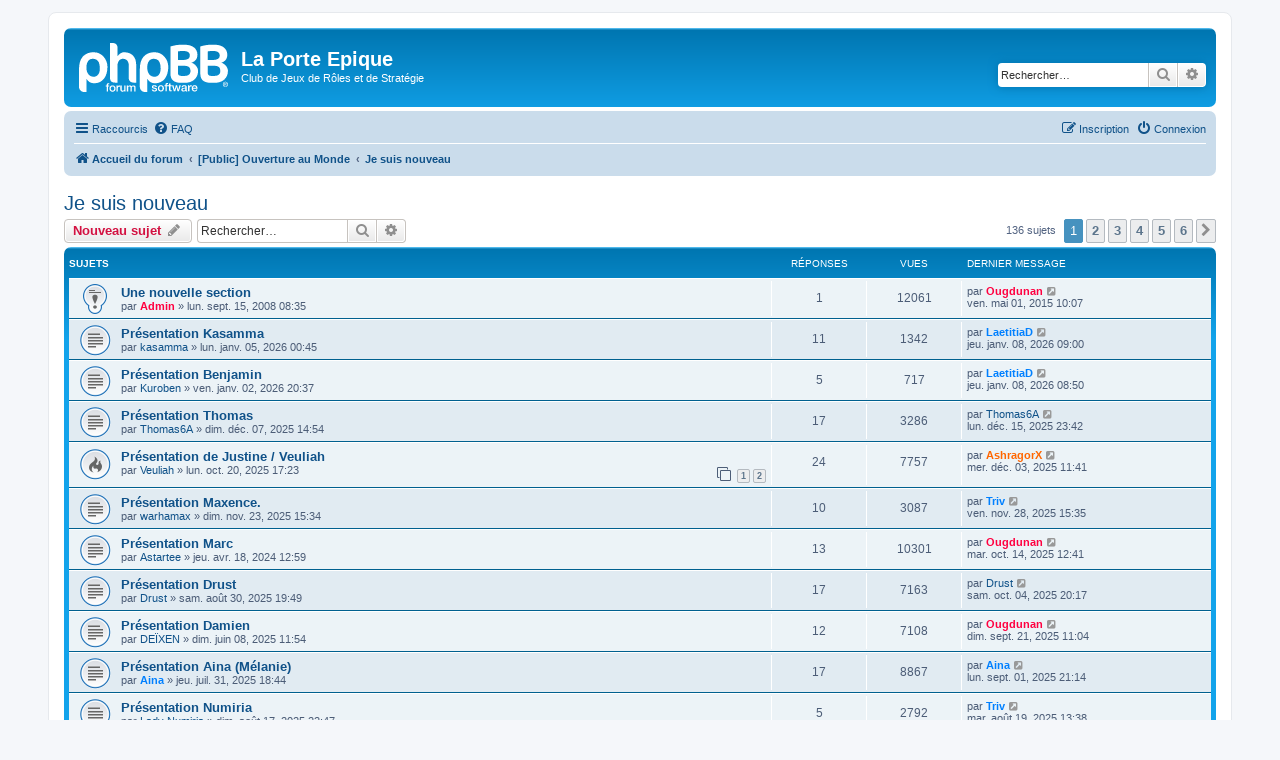

--- FILE ---
content_type: text/html; charset=UTF-8
request_url: http://www.multi-mondes.net/LaPorteEpique/Phorum/viewforum.php?f=47&sid=5478e4024132f43e5a8bd7160cb0c49c
body_size: 8816
content:
<!DOCTYPE html>
<html dir="ltr" lang="fr">
<head>
<meta charset="utf-8" />
<meta http-equiv="X-UA-Compatible" content="IE=edge">
<meta name="viewport" content="width=device-width, initial-scale=1" />

        <link href="./mobiquo/smartbanner/manifest.json" rel="manifest">
        
        <meta name="apple-itunes-app" content="app-id=307880732, affiliate-data=at=10lR7C, app-argument=tapatalk://www.multi-mondes.net/LaPorteEpique/Phorum/?ttfid=2226986&fid=47&page=1&perpage=25&location=forum" />
        
<title>Je suis nouveau - La Porte Epique</title>

<link rel="shortcut icon" href="http://www.multi-mondes.net/LaPorteEpique/Phorum/favicon.ico" type="image/x-icon" />


	<link rel="canonical" href="http://www.multi-mondes.net/LaPorteEpique/Phorum/viewforum.php?f=47">

<!--
	phpBB style name: prosilver
	Based on style:   prosilver (this is the default phpBB3 style)
	Original author:  Tom Beddard ( http://www.subBlue.com/ )
	Modified by:
-->

<link href="./assets/css/font-awesome.min.css?assets_version=39" rel="stylesheet">
<link href="./styles/prosilver/theme/stylesheet.css?assets_version=39" rel="stylesheet">
<link href="./styles/prosilver/theme/fr/stylesheet.css?assets_version=39" rel="stylesheet">




<!--[if lte IE 9]>
	<link href="./styles/prosilver/theme/tweaks.css?assets_version=39" rel="stylesheet">
<![endif]-->

	<meta name="description" content="Association ludique pratiquant différents jeux : jeux de rôles, jeux de plateau, jeux de figurines (wargames) et jeux de cartes à collectionner (TCG)" />
	<meta name="keywords" content="forum, porte épique, porte epique, jeux de rôles, jeu de rôle, jeux de roles, jeu de role, wargame, association, porteepique, porteepique.fr" />

<style type="text/css">
    .mention {
        color: #ff0000;
    }
</style><link rel="stylesheet" href="http://www.multi-mondes.net/LaPorteEpique/Phorum/ext/w3all/imageattachrotation/styles/all/template/css/style.css">

<link href="./ext/paul999/mention/styles/all/theme/mention.css?assets_version=39" rel="stylesheet" media="screen">



</head>
<body id="phpbb" class="nojs notouch section-viewforum ltr ">


<div id="wrap" class="wrap">
	<a id="top" class="top-anchor" accesskey="t"></a>
	<div id="page-header">
		<div class="headerbar" role="banner">
					<div class="inner">

			<div id="site-description" class="site-description">
		<a id="logo" class="logo" href="./index.php?sid=b1dcef69f624f3018c08af1bca6a656e" title="Accueil du forum">
					<span class="site_logo"></span>
				</a>
				<h1>La Porte Epique</h1>
				<p>Club de Jeux de Rôles et de Stratégie</p>
				<p class="skiplink"><a href="#start_here">Accéder au contenu</a></p>
			</div>

									<div id="search-box" class="search-box search-header" role="search">
				<form action="./search.php?sid=b1dcef69f624f3018c08af1bca6a656e" method="get" id="search">
				<fieldset>
					<input name="keywords" id="keywords" type="search" maxlength="128" title="Rechercher par mots-clés" class="inputbox search tiny" size="20" value="" placeholder="Rechercher…" />
					<button class="button button-search" type="submit" title="Rechercher">
						<i class="icon fa-search fa-fw" aria-hidden="true"></i><span class="sr-only">Rechercher</span>
					</button>
					<a href="./search.php?sid=b1dcef69f624f3018c08af1bca6a656e" class="button button-search-end" title="Recherche avancée">
						<i class="icon fa-cog fa-fw" aria-hidden="true"></i><span class="sr-only">Recherche avancée</span>
					</a>
					<input type="hidden" name="sid" value="b1dcef69f624f3018c08af1bca6a656e" />

				</fieldset>
				</form>
			</div>
						
			</div>
					</div>
				<div class="navbar" role="navigation">
	<div class="inner">

	<ul id="nav-main" class="nav-main linklist" role="menubar">

		<li id="quick-links" class="quick-links dropdown-container responsive-menu" data-skip-responsive="true">
			<a href="#" class="dropdown-trigger">
				<i class="icon fa-bars fa-fw" aria-hidden="true"></i><span>Raccourcis</span>
			</a>
			<div class="dropdown">
				<div class="pointer"><div class="pointer-inner"></div></div>
				<ul class="dropdown-contents" role="menu">
					
											<li class="separator"></li>
																									<li>
								<a href="./search.php?search_id=unanswered&amp;sid=b1dcef69f624f3018c08af1bca6a656e" role="menuitem">
									<i class="icon fa-file-o fa-fw icon-gray" aria-hidden="true"></i><span>Sujets sans réponse</span>
								</a>
							</li>
							<li>
								<a href="./search.php?search_id=active_topics&amp;sid=b1dcef69f624f3018c08af1bca6a656e" role="menuitem">
									<i class="icon fa-file-o fa-fw icon-blue" aria-hidden="true"></i><span>Sujets actifs</span>
								</a>
							</li>
							<li class="separator"></li>
							<li>
								<a href="./search.php?sid=b1dcef69f624f3018c08af1bca6a656e" role="menuitem">
									<i class="icon fa-search fa-fw" aria-hidden="true"></i><span>Rechercher</span>
								</a>
							</li>
					
										<li class="separator"></li>

									</ul>
			</div>
		</li>

				<li data-skip-responsive="true">
			<a href="/LaPorteEpique/Phorum/app.php/help/faq?sid=b1dcef69f624f3018c08af1bca6a656e" rel="help" title="Foire aux questions" role="menuitem">
				<i class="icon fa-question-circle fa-fw" aria-hidden="true"></i><span>FAQ</span>
			</a>
		</li>
						
			<li class="rightside"  data-skip-responsive="true">
			<a href="./ucp.php?mode=login&amp;redirect=viewforum.php%3Ff%3D47&amp;sid=b1dcef69f624f3018c08af1bca6a656e" title="Connexion" accesskey="x" role="menuitem">
				<i class="icon fa-power-off fa-fw" aria-hidden="true"></i><span>Connexion</span>
			</a>
		</li>
					<li class="rightside" data-skip-responsive="true">
				<a href="./ucp.php?mode=register&amp;sid=b1dcef69f624f3018c08af1bca6a656e" role="menuitem">
					<i class="icon fa-pencil-square-o  fa-fw" aria-hidden="true"></i><span>Inscription</span>
				</a>
			</li>
						</ul>

	<ul id="nav-breadcrumbs" class="nav-breadcrumbs linklist navlinks" role="menubar">
				
		
		<li class="breadcrumbs" itemscope itemtype="https://schema.org/BreadcrumbList">

			
							<span class="crumb" itemtype="https://schema.org/ListItem" itemprop="itemListElement" itemscope><a itemprop="item" href="./index.php?sid=b1dcef69f624f3018c08af1bca6a656e" accesskey="h" data-navbar-reference="index"><i class="icon fa-home fa-fw"></i><span itemprop="name">Accueil du forum</span></a><meta itemprop="position" content="1" /></span>

											
								<span class="crumb" itemtype="https://schema.org/ListItem" itemprop="itemListElement" itemscope data-forum-id="3"><a itemprop="item" href="./viewforum.php?f=3&amp;sid=b1dcef69f624f3018c08af1bca6a656e"><span itemprop="name">[Public] Ouverture au Monde</span></a><meta itemprop="position" content="2" /></span>
															
								<span class="crumb" itemtype="https://schema.org/ListItem" itemprop="itemListElement" itemscope data-forum-id="47"><a itemprop="item" href="./viewforum.php?f=47&amp;sid=b1dcef69f624f3018c08af1bca6a656e"><span itemprop="name">Je suis nouveau</span></a><meta itemprop="position" content="3" /></span>
							
					</li>

		
					<li class="rightside responsive-search">
				<a href="./search.php?sid=b1dcef69f624f3018c08af1bca6a656e" title="Accéder aux paramètres avancés de la recherche" role="menuitem">
					<i class="icon fa-search fa-fw" aria-hidden="true"></i><span class="sr-only">Rechercher</span>
				</a>
			</li>
			</ul>

	</div>
</div>
	</div>

	
	<a id="start_here" class="anchor"></a>
	<div id="page-body" class="page-body" role="main">
		
		<h2 class="forum-title"><a href="./viewforum.php?f=47&amp;sid=b1dcef69f624f3018c08af1bca6a656e">Je suis nouveau</a></h2>
<div>
	<!-- NOTE: remove the style="display: none" when you want to have the forum description on the forum body -->
	<div style="display: none !important;">Je me présente, une petite place pour les nouveaux/futurs adhérents<br /></div>	</div>



	<div class="action-bar bar-top">

				
		<a href="./posting.php?mode=post&amp;f=47&amp;sid=b1dcef69f624f3018c08af1bca6a656e" class="button" title="Publier un nouveau sujet">
							<span>Nouveau sujet</span> <i class="icon fa-pencil fa-fw" aria-hidden="true"></i>
					</a>
				
			<div class="search-box" role="search">
			<form method="get" id="forum-search" action="./search.php?sid=b1dcef69f624f3018c08af1bca6a656e">
			<fieldset>
				<input class="inputbox search tiny" type="search" name="keywords" id="search_keywords" size="20" placeholder="Rechercher…" />
				<button class="button button-search" type="submit" title="Rechercher">
					<i class="icon fa-search fa-fw" aria-hidden="true"></i><span class="sr-only">Rechercher</span>
				</button>
				<a href="./search.php?fid%5B%5D=47&amp;sid=b1dcef69f624f3018c08af1bca6a656e" class="button button-search-end" title="Recherche avancée">
					<i class="icon fa-cog fa-fw" aria-hidden="true"></i><span class="sr-only">Recherche avancée</span>
				</a>
				<input type="hidden" name="fid[0]" value="47" />
<input type="hidden" name="sid" value="b1dcef69f624f3018c08af1bca6a656e" />

			</fieldset>
			</form>
		</div>
	
	<div class="pagination">
				136 sujets
					<ul>
		<li class="active"><span>1</span></li>
				<li><a class="button" href="./viewforum.php?f=47&amp;sid=b1dcef69f624f3018c08af1bca6a656e&amp;start=25" role="button">2</a></li>
				<li><a class="button" href="./viewforum.php?f=47&amp;sid=b1dcef69f624f3018c08af1bca6a656e&amp;start=50" role="button">3</a></li>
				<li><a class="button" href="./viewforum.php?f=47&amp;sid=b1dcef69f624f3018c08af1bca6a656e&amp;start=75" role="button">4</a></li>
				<li><a class="button" href="./viewforum.php?f=47&amp;sid=b1dcef69f624f3018c08af1bca6a656e&amp;start=100" role="button">5</a></li>
				<li><a class="button" href="./viewforum.php?f=47&amp;sid=b1dcef69f624f3018c08af1bca6a656e&amp;start=125" role="button">6</a></li>
				<li class="arrow next"><a class="button button-icon-only" href="./viewforum.php?f=47&amp;sid=b1dcef69f624f3018c08af1bca6a656e&amp;start=25" rel="next" role="button"><i class="icon fa-chevron-right fa-fw" aria-hidden="true"></i><span class="sr-only">Suivant</span></a></li>
	</ul>
			</div>

	</div>




	
			<div class="forumbg">
		<div class="inner">
		<ul class="topiclist">
			<li class="header">
				<dl class="row-item">
					<dt><div class="list-inner">Sujets</div></dt>
					<dd class="posts">Réponses</dd>
					<dd class="views">Vues</dd>
					<dd class="lastpost"><span>Dernier message</span></dd>
				</dl>
			</li>
		</ul>
		<ul class="topiclist topics">
	
				<li class="row bg1 sticky">
						<dl class="row-item sticky_read">
				<dt title="Aucun message non lu">
										<div class="list-inner">
																		<a href="./viewtopic.php?t=171&amp;sid=b1dcef69f624f3018c08af1bca6a656e" class="topictitle">Une nouvelle section</a>																								<br />
						
												<div class="responsive-show" style="display: none;">
							Dernier message par <a href="./memberlist.php?mode=viewprofile&amp;u=55&amp;sid=b1dcef69f624f3018c08af1bca6a656e" style="color: #FF0040;" class="username-coloured">Ougdunan</a> &laquo; <a href="./viewtopic.php?p=10848&amp;sid=b1dcef69f624f3018c08af1bca6a656e#p10848" title="Aller au dernier message"><time datetime="2015-05-01T08:07:10+00:00">ven. mai 01, 2015 10:07</time></a>
													</div>
														<span class="responsive-show left-box" style="display: none;">Réponses : <strong>1</strong></span>
													
						<div class="topic-poster responsive-hide left-box">
																												par <a href="./memberlist.php?mode=viewprofile&amp;u=2&amp;sid=b1dcef69f624f3018c08af1bca6a656e" style="color: #FF0040;" class="username-coloured">Admin</a> &raquo; <time datetime="2008-09-15T06:35:16+00:00">lun. sept. 15, 2008 08:35</time>
																				</div>

						
											</div>
				</dt>
				<dd class="posts">1 <dfn>Réponses</dfn></dd>
				<dd class="views">12061 <dfn>Vues</dfn></dd>
				<dd class="lastpost">
					<span><dfn>Dernier message </dfn>par <a href="./memberlist.php?mode=viewprofile&amp;u=55&amp;sid=b1dcef69f624f3018c08af1bca6a656e" style="color: #FF0040;" class="username-coloured">Ougdunan</a>													<a href="./viewtopic.php?p=10848&amp;sid=b1dcef69f624f3018c08af1bca6a656e#p10848" title="Aller au dernier message">
								<i class="icon fa-external-link-square fa-fw icon-lightgray icon-md" aria-hidden="true"></i><span class="sr-only"></span>
							</a>
												<br /><time datetime="2015-05-01T08:07:10+00:00">ven. mai 01, 2015 10:07</time>
					</span>
				</dd>
			</dl>
					</li>
		
	

	
	
				<li class="row bg2">
						<dl class="row-item topic_read">
				<dt title="Aucun message non lu">
										<div class="list-inner">
																		<a href="./viewtopic.php?t=4196&amp;sid=b1dcef69f624f3018c08af1bca6a656e" class="topictitle">Présentation Kasamma</a>																								<br />
						
												<div class="responsive-show" style="display: none;">
							Dernier message par <a href="./memberlist.php?mode=viewprofile&amp;u=293&amp;sid=b1dcef69f624f3018c08af1bca6a656e" style="color: #0080FF;" class="username-coloured">LaetitiaD</a> &laquo; <a href="./viewtopic.php?p=38793&amp;sid=b1dcef69f624f3018c08af1bca6a656e#p38793" title="Aller au dernier message"><time datetime="2026-01-08T08:00:43+00:00">jeu. janv. 08, 2026 09:00</time></a>
													</div>
														<span class="responsive-show left-box" style="display: none;">Réponses : <strong>11</strong></span>
													
						<div class="topic-poster responsive-hide left-box">
																												par <a href="./memberlist.php?mode=viewprofile&amp;u=345&amp;sid=b1dcef69f624f3018c08af1bca6a656e" class="username">kasamma</a> &raquo; <time datetime="2026-01-04T23:45:34+00:00">lun. janv. 05, 2026 00:45</time>
																				</div>

						
											</div>
				</dt>
				<dd class="posts">11 <dfn>Réponses</dfn></dd>
				<dd class="views">1342 <dfn>Vues</dfn></dd>
				<dd class="lastpost">
					<span><dfn>Dernier message </dfn>par <a href="./memberlist.php?mode=viewprofile&amp;u=293&amp;sid=b1dcef69f624f3018c08af1bca6a656e" style="color: #0080FF;" class="username-coloured">LaetitiaD</a>													<a href="./viewtopic.php?p=38793&amp;sid=b1dcef69f624f3018c08af1bca6a656e#p38793" title="Aller au dernier message">
								<i class="icon fa-external-link-square fa-fw icon-lightgray icon-md" aria-hidden="true"></i><span class="sr-only"></span>
							</a>
												<br /><time datetime="2026-01-08T08:00:43+00:00">jeu. janv. 08, 2026 09:00</time>
					</span>
				</dd>
			</dl>
					</li>
		
	

	
	
				<li class="row bg1">
						<dl class="row-item topic_read">
				<dt title="Aucun message non lu">
										<div class="list-inner">
																		<a href="./viewtopic.php?t=4193&amp;sid=b1dcef69f624f3018c08af1bca6a656e" class="topictitle">Présentation Benjamin</a>																								<br />
						
												<div class="responsive-show" style="display: none;">
							Dernier message par <a href="./memberlist.php?mode=viewprofile&amp;u=293&amp;sid=b1dcef69f624f3018c08af1bca6a656e" style="color: #0080FF;" class="username-coloured">LaetitiaD</a> &laquo; <a href="./viewtopic.php?p=38792&amp;sid=b1dcef69f624f3018c08af1bca6a656e#p38792" title="Aller au dernier message"><time datetime="2026-01-08T07:50:13+00:00">jeu. janv. 08, 2026 08:50</time></a>
													</div>
														<span class="responsive-show left-box" style="display: none;">Réponses : <strong>5</strong></span>
													
						<div class="topic-poster responsive-hide left-box">
																												par <a href="./memberlist.php?mode=viewprofile&amp;u=344&amp;sid=b1dcef69f624f3018c08af1bca6a656e" class="username">Kuroben</a> &raquo; <time datetime="2026-01-02T19:37:47+00:00">ven. janv. 02, 2026 20:37</time>
																				</div>

						
											</div>
				</dt>
				<dd class="posts">5 <dfn>Réponses</dfn></dd>
				<dd class="views">717 <dfn>Vues</dfn></dd>
				<dd class="lastpost">
					<span><dfn>Dernier message </dfn>par <a href="./memberlist.php?mode=viewprofile&amp;u=293&amp;sid=b1dcef69f624f3018c08af1bca6a656e" style="color: #0080FF;" class="username-coloured">LaetitiaD</a>													<a href="./viewtopic.php?p=38792&amp;sid=b1dcef69f624f3018c08af1bca6a656e#p38792" title="Aller au dernier message">
								<i class="icon fa-external-link-square fa-fw icon-lightgray icon-md" aria-hidden="true"></i><span class="sr-only"></span>
							</a>
												<br /><time datetime="2026-01-08T07:50:13+00:00">jeu. janv. 08, 2026 08:50</time>
					</span>
				</dd>
			</dl>
					</li>
		
	

	
	
				<li class="row bg2">
						<dl class="row-item topic_read">
				<dt title="Aucun message non lu">
										<div class="list-inner">
																		<a href="./viewtopic.php?t=4171&amp;sid=b1dcef69f624f3018c08af1bca6a656e" class="topictitle">Présentation Thomas</a>																								<br />
						
												<div class="responsive-show" style="display: none;">
							Dernier message par <a href="./memberlist.php?mode=viewprofile&amp;u=342&amp;sid=b1dcef69f624f3018c08af1bca6a656e" class="username">Thomas6A</a> &laquo; <a href="./viewtopic.php?p=38515&amp;sid=b1dcef69f624f3018c08af1bca6a656e#p38515" title="Aller au dernier message"><time datetime="2025-12-15T22:42:55+00:00">lun. déc. 15, 2025 23:42</time></a>
													</div>
														<span class="responsive-show left-box" style="display: none;">Réponses : <strong>17</strong></span>
													
						<div class="topic-poster responsive-hide left-box">
																												par <a href="./memberlist.php?mode=viewprofile&amp;u=342&amp;sid=b1dcef69f624f3018c08af1bca6a656e" class="username">Thomas6A</a> &raquo; <time datetime="2025-12-07T13:54:59+00:00">dim. déc. 07, 2025 14:54</time>
																				</div>

						
											</div>
				</dt>
				<dd class="posts">17 <dfn>Réponses</dfn></dd>
				<dd class="views">3286 <dfn>Vues</dfn></dd>
				<dd class="lastpost">
					<span><dfn>Dernier message </dfn>par <a href="./memberlist.php?mode=viewprofile&amp;u=342&amp;sid=b1dcef69f624f3018c08af1bca6a656e" class="username">Thomas6A</a>													<a href="./viewtopic.php?p=38515&amp;sid=b1dcef69f624f3018c08af1bca6a656e#p38515" title="Aller au dernier message">
								<i class="icon fa-external-link-square fa-fw icon-lightgray icon-md" aria-hidden="true"></i><span class="sr-only"></span>
							</a>
												<br /><time datetime="2025-12-15T22:42:55+00:00">lun. déc. 15, 2025 23:42</time>
					</span>
				</dd>
			</dl>
					</li>
		
	

	
	
				<li class="row bg1">
						<dl class="row-item topic_read_hot">
				<dt title="Aucun message non lu">
										<div class="list-inner">
																		<a href="./viewtopic.php?t=4129&amp;sid=b1dcef69f624f3018c08af1bca6a656e" class="topictitle">Présentation de Justine / Veuliah</a>																								<br />
						
												<div class="responsive-show" style="display: none;">
							Dernier message par <a href="./memberlist.php?mode=viewprofile&amp;u=53&amp;sid=b1dcef69f624f3018c08af1bca6a656e" style="color: #FF6600;" class="username-coloured">AshragorX</a> &laquo; <a href="./viewtopic.php?p=38365&amp;sid=b1dcef69f624f3018c08af1bca6a656e#p38365" title="Aller au dernier message"><time datetime="2025-12-03T10:41:40+00:00">mer. déc. 03, 2025 11:41</time></a>
													</div>
														<span class="responsive-show left-box" style="display: none;">Réponses : <strong>24</strong></span>
													
						<div class="topic-poster responsive-hide left-box">
																												par <a href="./memberlist.php?mode=viewprofile&amp;u=337&amp;sid=b1dcef69f624f3018c08af1bca6a656e" class="username">Veuliah</a> &raquo; <time datetime="2025-10-20T15:23:58+00:00">lun. oct. 20, 2025 17:23</time>
																				</div>

												<div class="pagination">
							<span><i class="icon fa-clone fa-fw" aria-hidden="true"></i></span>
							<ul>
															<li><a class="button" href="./viewtopic.php?t=4129&amp;sid=b1dcef69f624f3018c08af1bca6a656e">1</a></li>
																							<li><a class="button" href="./viewtopic.php?t=4129&amp;sid=b1dcef69f624f3018c08af1bca6a656e&amp;start=20">2</a></li>
																																													</ul>
						</div>
						
											</div>
				</dt>
				<dd class="posts">24 <dfn>Réponses</dfn></dd>
				<dd class="views">7757 <dfn>Vues</dfn></dd>
				<dd class="lastpost">
					<span><dfn>Dernier message </dfn>par <a href="./memberlist.php?mode=viewprofile&amp;u=53&amp;sid=b1dcef69f624f3018c08af1bca6a656e" style="color: #FF6600;" class="username-coloured">AshragorX</a>													<a href="./viewtopic.php?p=38365&amp;sid=b1dcef69f624f3018c08af1bca6a656e#p38365" title="Aller au dernier message">
								<i class="icon fa-external-link-square fa-fw icon-lightgray icon-md" aria-hidden="true"></i><span class="sr-only"></span>
							</a>
												<br /><time datetime="2025-12-03T10:41:40+00:00">mer. déc. 03, 2025 11:41</time>
					</span>
				</dd>
			</dl>
					</li>
		
	

	
	
				<li class="row bg2">
						<dl class="row-item topic_read">
				<dt title="Aucun message non lu">
										<div class="list-inner">
																		<a href="./viewtopic.php?t=4155&amp;sid=b1dcef69f624f3018c08af1bca6a656e" class="topictitle">Présentation Maxence.</a>																								<br />
						
												<div class="responsive-show" style="display: none;">
							Dernier message par <a href="./memberlist.php?mode=viewprofile&amp;u=311&amp;sid=b1dcef69f624f3018c08af1bca6a656e" style="color: #0080FF;" class="username-coloured">Triv</a> &laquo; <a href="./viewtopic.php?p=38297&amp;sid=b1dcef69f624f3018c08af1bca6a656e#p38297" title="Aller au dernier message"><time datetime="2025-11-28T14:35:52+00:00">ven. nov. 28, 2025 15:35</time></a>
													</div>
														<span class="responsive-show left-box" style="display: none;">Réponses : <strong>10</strong></span>
													
						<div class="topic-poster responsive-hide left-box">
																												par <a href="./memberlist.php?mode=viewprofile&amp;u=340&amp;sid=b1dcef69f624f3018c08af1bca6a656e" class="username">warhamax</a> &raquo; <time datetime="2025-11-23T14:34:21+00:00">dim. nov. 23, 2025 15:34</time>
																				</div>

						
											</div>
				</dt>
				<dd class="posts">10 <dfn>Réponses</dfn></dd>
				<dd class="views">3087 <dfn>Vues</dfn></dd>
				<dd class="lastpost">
					<span><dfn>Dernier message </dfn>par <a href="./memberlist.php?mode=viewprofile&amp;u=311&amp;sid=b1dcef69f624f3018c08af1bca6a656e" style="color: #0080FF;" class="username-coloured">Triv</a>													<a href="./viewtopic.php?p=38297&amp;sid=b1dcef69f624f3018c08af1bca6a656e#p38297" title="Aller au dernier message">
								<i class="icon fa-external-link-square fa-fw icon-lightgray icon-md" aria-hidden="true"></i><span class="sr-only"></span>
							</a>
												<br /><time datetime="2025-11-28T14:35:52+00:00">ven. nov. 28, 2025 15:35</time>
					</span>
				</dd>
			</dl>
					</li>
		
	

	
	
				<li class="row bg1">
						<dl class="row-item topic_read">
				<dt title="Aucun message non lu">
										<div class="list-inner">
																		<a href="./viewtopic.php?t=3550&amp;sid=b1dcef69f624f3018c08af1bca6a656e" class="topictitle">Présentation Marc</a>																								<br />
						
												<div class="responsive-show" style="display: none;">
							Dernier message par <a href="./memberlist.php?mode=viewprofile&amp;u=55&amp;sid=b1dcef69f624f3018c08af1bca6a656e" style="color: #FF0040;" class="username-coloured">Ougdunan</a> &laquo; <a href="./viewtopic.php?p=37542&amp;sid=b1dcef69f624f3018c08af1bca6a656e#p37542" title="Aller au dernier message"><time datetime="2025-10-14T10:41:51+00:00">mar. oct. 14, 2025 12:41</time></a>
													</div>
														<span class="responsive-show left-box" style="display: none;">Réponses : <strong>13</strong></span>
													
						<div class="topic-poster responsive-hide left-box">
																												par <a href="./memberlist.php?mode=viewprofile&amp;u=307&amp;sid=b1dcef69f624f3018c08af1bca6a656e" class="username">Astartee</a> &raquo; <time datetime="2024-04-18T10:59:27+00:00">jeu. avr. 18, 2024 12:59</time>
																				</div>

						
											</div>
				</dt>
				<dd class="posts">13 <dfn>Réponses</dfn></dd>
				<dd class="views">10301 <dfn>Vues</dfn></dd>
				<dd class="lastpost">
					<span><dfn>Dernier message </dfn>par <a href="./memberlist.php?mode=viewprofile&amp;u=55&amp;sid=b1dcef69f624f3018c08af1bca6a656e" style="color: #FF0040;" class="username-coloured">Ougdunan</a>													<a href="./viewtopic.php?p=37542&amp;sid=b1dcef69f624f3018c08af1bca6a656e#p37542" title="Aller au dernier message">
								<i class="icon fa-external-link-square fa-fw icon-lightgray icon-md" aria-hidden="true"></i><span class="sr-only"></span>
							</a>
												<br /><time datetime="2025-10-14T10:41:51+00:00">mar. oct. 14, 2025 12:41</time>
					</span>
				</dd>
			</dl>
					</li>
		
	

	
	
				<li class="row bg2">
						<dl class="row-item topic_read">
				<dt title="Aucun message non lu">
										<div class="list-inner">
																		<a href="./viewtopic.php?t=4049&amp;sid=b1dcef69f624f3018c08af1bca6a656e" class="topictitle">Présentation Drust</a>																								<br />
						
												<div class="responsive-show" style="display: none;">
							Dernier message par <a href="./memberlist.php?mode=viewprofile&amp;u=336&amp;sid=b1dcef69f624f3018c08af1bca6a656e" class="username">Drust</a> &laquo; <a href="./viewtopic.php?p=37291&amp;sid=b1dcef69f624f3018c08af1bca6a656e#p37291" title="Aller au dernier message"><time datetime="2025-10-04T18:17:43+00:00">sam. oct. 04, 2025 20:17</time></a>
													</div>
														<span class="responsive-show left-box" style="display: none;">Réponses : <strong>17</strong></span>
													
						<div class="topic-poster responsive-hide left-box">
																												par <a href="./memberlist.php?mode=viewprofile&amp;u=336&amp;sid=b1dcef69f624f3018c08af1bca6a656e" class="username">Drust</a> &raquo; <time datetime="2025-08-30T17:49:28+00:00">sam. août 30, 2025 19:49</time>
																				</div>

						
											</div>
				</dt>
				<dd class="posts">17 <dfn>Réponses</dfn></dd>
				<dd class="views">7163 <dfn>Vues</dfn></dd>
				<dd class="lastpost">
					<span><dfn>Dernier message </dfn>par <a href="./memberlist.php?mode=viewprofile&amp;u=336&amp;sid=b1dcef69f624f3018c08af1bca6a656e" class="username">Drust</a>													<a href="./viewtopic.php?p=37291&amp;sid=b1dcef69f624f3018c08af1bca6a656e#p37291" title="Aller au dernier message">
								<i class="icon fa-external-link-square fa-fw icon-lightgray icon-md" aria-hidden="true"></i><span class="sr-only"></span>
							</a>
												<br /><time datetime="2025-10-04T18:17:43+00:00">sam. oct. 04, 2025 20:17</time>
					</span>
				</dd>
			</dl>
					</li>
		
	

	
	
				<li class="row bg1">
						<dl class="row-item topic_read">
				<dt title="Aucun message non lu">
										<div class="list-inner">
																		<a href="./viewtopic.php?t=3970&amp;sid=b1dcef69f624f3018c08af1bca6a656e" class="topictitle">Présentation Damien</a>																								<br />
						
												<div class="responsive-show" style="display: none;">
							Dernier message par <a href="./memberlist.php?mode=viewprofile&amp;u=55&amp;sid=b1dcef69f624f3018c08af1bca6a656e" style="color: #FF0040;" class="username-coloured">Ougdunan</a> &laquo; <a href="./viewtopic.php?p=37004&amp;sid=b1dcef69f624f3018c08af1bca6a656e#p37004" title="Aller au dernier message"><time datetime="2025-09-21T09:04:55+00:00">dim. sept. 21, 2025 11:04</time></a>
													</div>
														<span class="responsive-show left-box" style="display: none;">Réponses : <strong>12</strong></span>
													
						<div class="topic-poster responsive-hide left-box">
																												par <a href="./memberlist.php?mode=viewprofile&amp;u=331&amp;sid=b1dcef69f624f3018c08af1bca6a656e" class="username">DEÏXEN</a> &raquo; <time datetime="2025-06-08T09:54:15+00:00">dim. juin 08, 2025 11:54</time>
																				</div>

						
											</div>
				</dt>
				<dd class="posts">12 <dfn>Réponses</dfn></dd>
				<dd class="views">7108 <dfn>Vues</dfn></dd>
				<dd class="lastpost">
					<span><dfn>Dernier message </dfn>par <a href="./memberlist.php?mode=viewprofile&amp;u=55&amp;sid=b1dcef69f624f3018c08af1bca6a656e" style="color: #FF0040;" class="username-coloured">Ougdunan</a>													<a href="./viewtopic.php?p=37004&amp;sid=b1dcef69f624f3018c08af1bca6a656e#p37004" title="Aller au dernier message">
								<i class="icon fa-external-link-square fa-fw icon-lightgray icon-md" aria-hidden="true"></i><span class="sr-only"></span>
							</a>
												<br /><time datetime="2025-09-21T09:04:55+00:00">dim. sept. 21, 2025 11:04</time>
					</span>
				</dd>
			</dl>
					</li>
		
	

	
	
				<li class="row bg2">
						<dl class="row-item topic_read">
				<dt title="Aucun message non lu">
										<div class="list-inner">
																		<a href="./viewtopic.php?t=4029&amp;sid=b1dcef69f624f3018c08af1bca6a656e" class="topictitle">Présentation Aina (Mélanie)</a>																								<br />
						
												<div class="responsive-show" style="display: none;">
							Dernier message par <a href="./memberlist.php?mode=viewprofile&amp;u=334&amp;sid=b1dcef69f624f3018c08af1bca6a656e" style="color: #0080FF;" class="username-coloured">Aina</a> &laquo; <a href="./viewtopic.php?p=36705&amp;sid=b1dcef69f624f3018c08af1bca6a656e#p36705" title="Aller au dernier message"><time datetime="2025-09-01T19:14:20+00:00">lun. sept. 01, 2025 21:14</time></a>
													</div>
														<span class="responsive-show left-box" style="display: none;">Réponses : <strong>17</strong></span>
													
						<div class="topic-poster responsive-hide left-box">
																												par <a href="./memberlist.php?mode=viewprofile&amp;u=334&amp;sid=b1dcef69f624f3018c08af1bca6a656e" style="color: #0080FF;" class="username-coloured">Aina</a> &raquo; <time datetime="2025-07-31T16:44:53+00:00">jeu. juil. 31, 2025 18:44</time>
																				</div>

						
											</div>
				</dt>
				<dd class="posts">17 <dfn>Réponses</dfn></dd>
				<dd class="views">8867 <dfn>Vues</dfn></dd>
				<dd class="lastpost">
					<span><dfn>Dernier message </dfn>par <a href="./memberlist.php?mode=viewprofile&amp;u=334&amp;sid=b1dcef69f624f3018c08af1bca6a656e" style="color: #0080FF;" class="username-coloured">Aina</a>													<a href="./viewtopic.php?p=36705&amp;sid=b1dcef69f624f3018c08af1bca6a656e#p36705" title="Aller au dernier message">
								<i class="icon fa-external-link-square fa-fw icon-lightgray icon-md" aria-hidden="true"></i><span class="sr-only"></span>
							</a>
												<br /><time datetime="2025-09-01T19:14:20+00:00">lun. sept. 01, 2025 21:14</time>
					</span>
				</dd>
			</dl>
					</li>
		
	

	
	
				<li class="row bg1">
						<dl class="row-item topic_read">
				<dt title="Aucun message non lu">
										<div class="list-inner">
																		<a href="./viewtopic.php?t=4038&amp;sid=b1dcef69f624f3018c08af1bca6a656e" class="topictitle">Présentation Numiria</a>																								<br />
						
												<div class="responsive-show" style="display: none;">
							Dernier message par <a href="./memberlist.php?mode=viewprofile&amp;u=311&amp;sid=b1dcef69f624f3018c08af1bca6a656e" style="color: #0080FF;" class="username-coloured">Triv</a> &laquo; <a href="./viewtopic.php?p=36516&amp;sid=b1dcef69f624f3018c08af1bca6a656e#p36516" title="Aller au dernier message"><time datetime="2025-08-19T11:38:00+00:00">mar. août 19, 2025 13:38</time></a>
													</div>
														<span class="responsive-show left-box" style="display: none;">Réponses : <strong>5</strong></span>
													
						<div class="topic-poster responsive-hide left-box">
																												par <a href="./memberlist.php?mode=viewprofile&amp;u=335&amp;sid=b1dcef69f624f3018c08af1bca6a656e" class="username">Lady Numiria</a> &raquo; <time datetime="2025-08-17T20:47:53+00:00">dim. août 17, 2025 22:47</time>
																				</div>

						
											</div>
				</dt>
				<dd class="posts">5 <dfn>Réponses</dfn></dd>
				<dd class="views">2792 <dfn>Vues</dfn></dd>
				<dd class="lastpost">
					<span><dfn>Dernier message </dfn>par <a href="./memberlist.php?mode=viewprofile&amp;u=311&amp;sid=b1dcef69f624f3018c08af1bca6a656e" style="color: #0080FF;" class="username-coloured">Triv</a>													<a href="./viewtopic.php?p=36516&amp;sid=b1dcef69f624f3018c08af1bca6a656e#p36516" title="Aller au dernier message">
								<i class="icon fa-external-link-square fa-fw icon-lightgray icon-md" aria-hidden="true"></i><span class="sr-only"></span>
							</a>
												<br /><time datetime="2025-08-19T11:38:00+00:00">mar. août 19, 2025 13:38</time>
					</span>
				</dd>
			</dl>
					</li>
		
	

	
	
				<li class="row bg2">
						<dl class="row-item topic_read">
				<dt title="Aucun message non lu">
										<div class="list-inner">
																		<a href="./viewtopic.php?t=4003&amp;sid=b1dcef69f624f3018c08af1bca6a656e" class="topictitle">Présentation Victor</a>																								<br />
						
												<div class="responsive-show" style="display: none;">
							Dernier message par <a href="./memberlist.php?mode=viewprofile&amp;u=55&amp;sid=b1dcef69f624f3018c08af1bca6a656e" style="color: #FF0040;" class="username-coloured">Ougdunan</a> &laquo; <a href="./viewtopic.php?p=36283&amp;sid=b1dcef69f624f3018c08af1bca6a656e#p36283" title="Aller au dernier message"><time datetime="2025-07-21T07:37:46+00:00">lun. juil. 21, 2025 09:37</time></a>
													</div>
														<span class="responsive-show left-box" style="display: none;">Réponses : <strong>11</strong></span>
													
						<div class="topic-poster responsive-hide left-box">
																												par <a href="./memberlist.php?mode=viewprofile&amp;u=332&amp;sid=b1dcef69f624f3018c08af1bca6a656e" class="username">Izydroph</a> &raquo; <time datetime="2025-06-27T19:18:54+00:00">ven. juin 27, 2025 21:18</time>
																				</div>

						
											</div>
				</dt>
				<dd class="posts">11 <dfn>Réponses</dfn></dd>
				<dd class="views">5947 <dfn>Vues</dfn></dd>
				<dd class="lastpost">
					<span><dfn>Dernier message </dfn>par <a href="./memberlist.php?mode=viewprofile&amp;u=55&amp;sid=b1dcef69f624f3018c08af1bca6a656e" style="color: #FF0040;" class="username-coloured">Ougdunan</a>													<a href="./viewtopic.php?p=36283&amp;sid=b1dcef69f624f3018c08af1bca6a656e#p36283" title="Aller au dernier message">
								<i class="icon fa-external-link-square fa-fw icon-lightgray icon-md" aria-hidden="true"></i><span class="sr-only"></span>
							</a>
												<br /><time datetime="2025-07-21T07:37:46+00:00">lun. juil. 21, 2025 09:37</time>
					</span>
				</dd>
			</dl>
					</li>
		
	

	
	
				<li class="row bg1">
						<dl class="row-item topic_read">
				<dt title="Aucun message non lu">
										<div class="list-inner">
																		<a href="./viewtopic.php?t=4013&amp;sid=b1dcef69f624f3018c08af1bca6a656e" class="topictitle">Présentation Thomas « azur »</a>																								<br />
						
												<div class="responsive-show" style="display: none;">
							Dernier message par <a href="./memberlist.php?mode=viewprofile&amp;u=263&amp;sid=b1dcef69f624f3018c08af1bca6a656e" style="color: #0080FF;" class="username-coloured">mat</a> &laquo; <a href="./viewtopic.php?p=36214&amp;sid=b1dcef69f624f3018c08af1bca6a656e#p36214" title="Aller au dernier message"><time datetime="2025-07-07T12:39:01+00:00">lun. juil. 07, 2025 14:39</time></a>
													</div>
														<span class="responsive-show left-box" style="display: none;">Réponses : <strong>4</strong></span>
													
						<div class="topic-poster responsive-hide left-box">
																												par <a href="./memberlist.php?mode=viewprofile&amp;u=333&amp;sid=b1dcef69f624f3018c08af1bca6a656e" class="username">Azur5959</a> &raquo; <time datetime="2025-07-03T19:09:40+00:00">jeu. juil. 03, 2025 21:09</time>
																				</div>

						
											</div>
				</dt>
				<dd class="posts">4 <dfn>Réponses</dfn></dd>
				<dd class="views">2821 <dfn>Vues</dfn></dd>
				<dd class="lastpost">
					<span><dfn>Dernier message </dfn>par <a href="./memberlist.php?mode=viewprofile&amp;u=263&amp;sid=b1dcef69f624f3018c08af1bca6a656e" style="color: #0080FF;" class="username-coloured">mat</a>													<a href="./viewtopic.php?p=36214&amp;sid=b1dcef69f624f3018c08af1bca6a656e#p36214" title="Aller au dernier message">
								<i class="icon fa-external-link-square fa-fw icon-lightgray icon-md" aria-hidden="true"></i><span class="sr-only"></span>
							</a>
												<br /><time datetime="2025-07-07T12:39:01+00:00">lun. juil. 07, 2025 14:39</time>
					</span>
				</dd>
			</dl>
					</li>
		
	

	
	
				<li class="row bg2">
						<dl class="row-item topic_read">
				<dt title="Aucun message non lu">
										<div class="list-inner">
																		<a href="./viewtopic.php?t=3976&amp;sid=b1dcef69f624f3018c08af1bca6a656e" class="topictitle">Présentation Richard</a>																								<br />
						
												<div class="responsive-show" style="display: none;">
							Dernier message par <a href="./memberlist.php?mode=viewprofile&amp;u=327&amp;sid=b1dcef69f624f3018c08af1bca6a656e" style="color: #0080FF;" class="username-coloured">67K</a> &laquo; <a href="./viewtopic.php?p=36099&amp;sid=b1dcef69f624f3018c08af1bca6a656e#p36099" title="Aller au dernier message"><time datetime="2025-06-25T14:14:40+00:00">mer. juin 25, 2025 16:14</time></a>
													</div>
														<span class="responsive-show left-box" style="display: none;">Réponses : <strong>7</strong></span>
													
						<div class="topic-poster responsive-hide left-box">
																												par <a href="./memberlist.php?mode=viewprofile&amp;u=327&amp;sid=b1dcef69f624f3018c08af1bca6a656e" style="color: #0080FF;" class="username-coloured">67K</a> &raquo; <time datetime="2025-06-15T19:14:07+00:00">dim. juin 15, 2025 21:14</time>
																				</div>

						
											</div>
				</dt>
				<dd class="posts">7 <dfn>Réponses</dfn></dd>
				<dd class="views">4780 <dfn>Vues</dfn></dd>
				<dd class="lastpost">
					<span><dfn>Dernier message </dfn>par <a href="./memberlist.php?mode=viewprofile&amp;u=327&amp;sid=b1dcef69f624f3018c08af1bca6a656e" style="color: #0080FF;" class="username-coloured">67K</a>													<a href="./viewtopic.php?p=36099&amp;sid=b1dcef69f624f3018c08af1bca6a656e#p36099" title="Aller au dernier message">
								<i class="icon fa-external-link-square fa-fw icon-lightgray icon-md" aria-hidden="true"></i><span class="sr-only"></span>
							</a>
												<br /><time datetime="2025-06-25T14:14:40+00:00">mer. juin 25, 2025 16:14</time>
					</span>
				</dd>
			</dl>
					</li>
		
	

	
	
				<li class="row bg1">
						<dl class="row-item topic_read">
				<dt title="Aucun message non lu">
										<div class="list-inner">
																		<a href="./viewtopic.php?t=3967&amp;sid=b1dcef69f624f3018c08af1bca6a656e" class="topictitle">Présentation Elisa</a>																								<br />
						
												<div class="responsive-show" style="display: none;">
							Dernier message par <a href="./memberlist.php?mode=viewprofile&amp;u=53&amp;sid=b1dcef69f624f3018c08af1bca6a656e" style="color: #FF6600;" class="username-coloured">AshragorX</a> &laquo; <a href="./viewtopic.php?p=35934&amp;sid=b1dcef69f624f3018c08af1bca6a656e#p35934" title="Aller au dernier message"><time datetime="2025-06-09T13:54:47+00:00">lun. juin 09, 2025 15:54</time></a>
													</div>
														<span class="responsive-show left-box" style="display: none;">Réponses : <strong>11</strong></span>
													
						<div class="topic-poster responsive-hide left-box">
																												par <a href="./memberlist.php?mode=viewprofile&amp;u=330&amp;sid=b1dcef69f624f3018c08af1bca6a656e" style="color: #0080FF;" class="username-coloured">You</a> &raquo; <time datetime="2025-06-03T17:48:02+00:00">mar. juin 03, 2025 19:48</time>
																				</div>

						
											</div>
				</dt>
				<dd class="posts">11 <dfn>Réponses</dfn></dd>
				<dd class="views">7932 <dfn>Vues</dfn></dd>
				<dd class="lastpost">
					<span><dfn>Dernier message </dfn>par <a href="./memberlist.php?mode=viewprofile&amp;u=53&amp;sid=b1dcef69f624f3018c08af1bca6a656e" style="color: #FF6600;" class="username-coloured">AshragorX</a>													<a href="./viewtopic.php?p=35934&amp;sid=b1dcef69f624f3018c08af1bca6a656e#p35934" title="Aller au dernier message">
								<i class="icon fa-external-link-square fa-fw icon-lightgray icon-md" aria-hidden="true"></i><span class="sr-only"></span>
							</a>
												<br /><time datetime="2025-06-09T13:54:47+00:00">lun. juin 09, 2025 15:54</time>
					</span>
				</dd>
			</dl>
					</li>
		
	

	
	
				<li class="row bg2">
						<dl class="row-item topic_read">
				<dt title="Aucun message non lu">
										<div class="list-inner">
																		<a href="./viewtopic.php?t=3897&amp;sid=b1dcef69f624f3018c08af1bca6a656e" class="topictitle">Présentation Quentin</a>																								<br />
						
												<div class="responsive-show" style="display: none;">
							Dernier message par <a href="./memberlist.php?mode=viewprofile&amp;u=55&amp;sid=b1dcef69f624f3018c08af1bca6a656e" style="color: #FF0040;" class="username-coloured">Ougdunan</a> &laquo; <a href="./viewtopic.php?p=34994&amp;sid=b1dcef69f624f3018c08af1bca6a656e#p34994" title="Aller au dernier message"><time datetime="2025-03-24T17:44:34+00:00">lun. mars 24, 2025 18:44</time></a>
													</div>
														<span class="responsive-show left-box" style="display: none;">Réponses : <strong>8</strong></span>
													
						<div class="topic-poster responsive-hide left-box">
																												par <a href="./memberlist.php?mode=viewprofile&amp;u=326&amp;sid=b1dcef69f624f3018c08af1bca6a656e" class="username">Xiphos</a> &raquo; <time datetime="2025-03-14T08:49:10+00:00">ven. mars 14, 2025 09:49</time>
																				</div>

						
											</div>
				</dt>
				<dd class="posts">8 <dfn>Réponses</dfn></dd>
				<dd class="views">6208 <dfn>Vues</dfn></dd>
				<dd class="lastpost">
					<span><dfn>Dernier message </dfn>par <a href="./memberlist.php?mode=viewprofile&amp;u=55&amp;sid=b1dcef69f624f3018c08af1bca6a656e" style="color: #FF0040;" class="username-coloured">Ougdunan</a>													<a href="./viewtopic.php?p=34994&amp;sid=b1dcef69f624f3018c08af1bca6a656e#p34994" title="Aller au dernier message">
								<i class="icon fa-external-link-square fa-fw icon-lightgray icon-md" aria-hidden="true"></i><span class="sr-only"></span>
							</a>
												<br /><time datetime="2025-03-24T17:44:34+00:00">lun. mars 24, 2025 18:44</time>
					</span>
				</dd>
			</dl>
					</li>
		
	

	
	
				<li class="row bg1">
						<dl class="row-item topic_read_hot">
				<dt title="Aucun message non lu">
										<div class="list-inner">
																		<a href="./viewtopic.php?t=3855&amp;sid=b1dcef69f624f3018c08af1bca6a656e" class="topictitle">Présentation Marc</a>																								<br />
						
												<div class="responsive-show" style="display: none;">
							Dernier message par <a href="./memberlist.php?mode=viewprofile&amp;u=325&amp;sid=b1dcef69f624f3018c08af1bca6a656e" style="color: #0080FF;" class="username-coloured">Hirototo</a> &laquo; <a href="./viewtopic.php?p=34974&amp;sid=b1dcef69f624f3018c08af1bca6a656e#p34974" title="Aller au dernier message"><time datetime="2025-03-22T14:01:57+00:00">sam. mars 22, 2025 15:01</time></a>
													</div>
														<span class="responsive-show left-box" style="display: none;">Réponses : <strong>30</strong></span>
													
						<div class="topic-poster responsive-hide left-box">
														<i class="icon fa-paperclip fa-fw" aria-hidden="true"></i>														par <a href="./memberlist.php?mode=viewprofile&amp;u=325&amp;sid=b1dcef69f624f3018c08af1bca6a656e" style="color: #0080FF;" class="username-coloured">Hirototo</a> &raquo; <time datetime="2025-02-04T20:28:08+00:00">mar. févr. 04, 2025 21:28</time>
																				</div>

												<div class="pagination">
							<span><i class="icon fa-clone fa-fw" aria-hidden="true"></i></span>
							<ul>
															<li><a class="button" href="./viewtopic.php?t=3855&amp;sid=b1dcef69f624f3018c08af1bca6a656e">1</a></li>
																							<li><a class="button" href="./viewtopic.php?t=3855&amp;sid=b1dcef69f624f3018c08af1bca6a656e&amp;start=20">2</a></li>
																																													</ul>
						</div>
						
											</div>
				</dt>
				<dd class="posts">30 <dfn>Réponses</dfn></dd>
				<dd class="views">52098 <dfn>Vues</dfn></dd>
				<dd class="lastpost">
					<span><dfn>Dernier message </dfn>par <a href="./memberlist.php?mode=viewprofile&amp;u=325&amp;sid=b1dcef69f624f3018c08af1bca6a656e" style="color: #0080FF;" class="username-coloured">Hirototo</a>													<a href="./viewtopic.php?p=34974&amp;sid=b1dcef69f624f3018c08af1bca6a656e#p34974" title="Aller au dernier message">
								<i class="icon fa-external-link-square fa-fw icon-lightgray icon-md" aria-hidden="true"></i><span class="sr-only"></span>
							</a>
												<br /><time datetime="2025-03-22T14:01:57+00:00">sam. mars 22, 2025 15:01</time>
					</span>
				</dd>
			</dl>
					</li>
		
	

	
	
				<li class="row bg2">
						<dl class="row-item topic_read">
				<dt title="Aucun message non lu">
										<div class="list-inner">
																		<a href="./viewtopic.php?t=3763&amp;sid=b1dcef69f624f3018c08af1bca6a656e" class="topictitle">Présentation de Guillaume Alias Dextrine</a>																								<br />
						
												<div class="responsive-show" style="display: none;">
							Dernier message par <a href="./memberlist.php?mode=viewprofile&amp;u=293&amp;sid=b1dcef69f624f3018c08af1bca6a656e" style="color: #0080FF;" class="username-coloured">LaetitiaD</a> &laquo; <a href="./viewtopic.php?p=34815&amp;sid=b1dcef69f624f3018c08af1bca6a656e#p34815" title="Aller au dernier message"><time datetime="2025-03-10T06:07:11+00:00">lun. mars 10, 2025 07:07</time></a>
													</div>
														<span class="responsive-show left-box" style="display: none;">Réponses : <strong>17</strong></span>
													
						<div class="topic-poster responsive-hide left-box">
																												par <a href="./memberlist.php?mode=viewprofile&amp;u=320&amp;sid=b1dcef69f624f3018c08af1bca6a656e" class="username">Dextrine</a> &raquo; <time datetime="2024-11-10T23:09:12+00:00">lun. nov. 11, 2024 00:09</time>
																				</div>

						
											</div>
				</dt>
				<dd class="posts">17 <dfn>Réponses</dfn></dd>
				<dd class="views">12547 <dfn>Vues</dfn></dd>
				<dd class="lastpost">
					<span><dfn>Dernier message </dfn>par <a href="./memberlist.php?mode=viewprofile&amp;u=293&amp;sid=b1dcef69f624f3018c08af1bca6a656e" style="color: #0080FF;" class="username-coloured">LaetitiaD</a>													<a href="./viewtopic.php?p=34815&amp;sid=b1dcef69f624f3018c08af1bca6a656e#p34815" title="Aller au dernier message">
								<i class="icon fa-external-link-square fa-fw icon-lightgray icon-md" aria-hidden="true"></i><span class="sr-only"></span>
							</a>
												<br /><time datetime="2025-03-10T06:07:11+00:00">lun. mars 10, 2025 07:07</time>
					</span>
				</dd>
			</dl>
					</li>
		
	

	
	
				<li class="row bg1">
						<dl class="row-item topic_read">
				<dt title="Aucun message non lu">
										<div class="list-inner">
																		<a href="./viewtopic.php?t=3823&amp;sid=b1dcef69f624f3018c08af1bca6a656e" class="topictitle">Présentation de Thomas</a>																								<br />
						
												<div class="responsive-show" style="display: none;">
							Dernier message par <a href="./memberlist.php?mode=viewprofile&amp;u=197&amp;sid=b1dcef69f624f3018c08af1bca6a656e" style="color: #0080FF;" class="username-coloured">syntaxerror</a> &laquo; <a href="./viewtopic.php?p=34195&amp;sid=b1dcef69f624f3018c08af1bca6a656e#p34195" title="Aller au dernier message"><time datetime="2025-01-20T10:09:10+00:00">lun. janv. 20, 2025 11:09</time></a>
													</div>
														<span class="responsive-show left-box" style="display: none;">Réponses : <strong>9</strong></span>
													
						<div class="topic-poster responsive-hide left-box">
																												par <a href="./memberlist.php?mode=viewprofile&amp;u=324&amp;sid=b1dcef69f624f3018c08af1bca6a656e" class="username">CaptnWolf</a> &raquo; <time datetime="2024-12-31T16:15:04+00:00">mar. déc. 31, 2024 17:15</time>
																				</div>

						
											</div>
				</dt>
				<dd class="posts">9 <dfn>Réponses</dfn></dd>
				<dd class="views">5714 <dfn>Vues</dfn></dd>
				<dd class="lastpost">
					<span><dfn>Dernier message </dfn>par <a href="./memberlist.php?mode=viewprofile&amp;u=197&amp;sid=b1dcef69f624f3018c08af1bca6a656e" style="color: #0080FF;" class="username-coloured">syntaxerror</a>													<a href="./viewtopic.php?p=34195&amp;sid=b1dcef69f624f3018c08af1bca6a656e#p34195" title="Aller au dernier message">
								<i class="icon fa-external-link-square fa-fw icon-lightgray icon-md" aria-hidden="true"></i><span class="sr-only"></span>
							</a>
												<br /><time datetime="2025-01-20T10:09:10+00:00">lun. janv. 20, 2025 11:09</time>
					</span>
				</dd>
			</dl>
					</li>
		
	

	
	
				<li class="row bg2">
						<dl class="row-item topic_read">
				<dt title="Aucun message non lu">
										<div class="list-inner">
																		<a href="./viewtopic.php?t=3790&amp;sid=b1dcef69f624f3018c08af1bca6a656e" class="topictitle">Présentation Thomas</a>																								<br />
						
												<div class="responsive-show" style="display: none;">
							Dernier message par <a href="./memberlist.php?mode=viewprofile&amp;u=293&amp;sid=b1dcef69f624f3018c08af1bca6a656e" style="color: #0080FF;" class="username-coloured">LaetitiaD</a> &laquo; <a href="./viewtopic.php?p=33726&amp;sid=b1dcef69f624f3018c08af1bca6a656e#p33726" title="Aller au dernier message"><time datetime="2024-12-09T15:48:15+00:00">lun. déc. 09, 2024 16:48</time></a>
													</div>
														<span class="responsive-show left-box" style="display: none;">Réponses : <strong>6</strong></span>
													
						<div class="topic-poster responsive-hide left-box">
																												par <a href="./memberlist.php?mode=viewprofile&amp;u=323&amp;sid=b1dcef69f624f3018c08af1bca6a656e" class="username">Toto</a> &raquo; <time datetime="2024-12-06T21:41:17+00:00">ven. déc. 06, 2024 22:41</time>
																				</div>

						
											</div>
				</dt>
				<dd class="posts">6 <dfn>Réponses</dfn></dd>
				<dd class="views">4400 <dfn>Vues</dfn></dd>
				<dd class="lastpost">
					<span><dfn>Dernier message </dfn>par <a href="./memberlist.php?mode=viewprofile&amp;u=293&amp;sid=b1dcef69f624f3018c08af1bca6a656e" style="color: #0080FF;" class="username-coloured">LaetitiaD</a>													<a href="./viewtopic.php?p=33726&amp;sid=b1dcef69f624f3018c08af1bca6a656e#p33726" title="Aller au dernier message">
								<i class="icon fa-external-link-square fa-fw icon-lightgray icon-md" aria-hidden="true"></i><span class="sr-only"></span>
							</a>
												<br /><time datetime="2024-12-09T15:48:15+00:00">lun. déc. 09, 2024 16:48</time>
					</span>
				</dd>
			</dl>
					</li>
		
	

	
	
				<li class="row bg1">
						<dl class="row-item topic_read">
				<dt title="Aucun message non lu">
										<div class="list-inner">
																		<a href="./viewtopic.php?t=3750&amp;sid=b1dcef69f624f3018c08af1bca6a656e" class="topictitle">Présentation Laurent</a>																								<br />
						
												<div class="responsive-show" style="display: none;">
							Dernier message par <a href="./memberlist.php?mode=viewprofile&amp;u=55&amp;sid=b1dcef69f624f3018c08af1bca6a656e" style="color: #FF0040;" class="username-coloured">Ougdunan</a> &laquo; <a href="./viewtopic.php?p=33674&amp;sid=b1dcef69f624f3018c08af1bca6a656e#p33674" title="Aller au dernier message"><time datetime="2024-12-07T09:13:43+00:00">sam. déc. 07, 2024 10:13</time></a>
													</div>
														<span class="responsive-show left-box" style="display: none;">Réponses : <strong>13</strong></span>
													
						<div class="topic-poster responsive-hide left-box">
																												par <a href="./memberlist.php?mode=viewprofile&amp;u=319&amp;sid=b1dcef69f624f3018c08af1bca6a656e" class="username">Fhury062</a> &raquo; <time datetime="2024-10-28T15:58:19+00:00">lun. oct. 28, 2024 16:58</time>
																				</div>

						
											</div>
				</dt>
				<dd class="posts">13 <dfn>Réponses</dfn></dd>
				<dd class="views">9790 <dfn>Vues</dfn></dd>
				<dd class="lastpost">
					<span><dfn>Dernier message </dfn>par <a href="./memberlist.php?mode=viewprofile&amp;u=55&amp;sid=b1dcef69f624f3018c08af1bca6a656e" style="color: #FF0040;" class="username-coloured">Ougdunan</a>													<a href="./viewtopic.php?p=33674&amp;sid=b1dcef69f624f3018c08af1bca6a656e#p33674" title="Aller au dernier message">
								<i class="icon fa-external-link-square fa-fw icon-lightgray icon-md" aria-hidden="true"></i><span class="sr-only"></span>
							</a>
												<br /><time datetime="2024-12-07T09:13:43+00:00">sam. déc. 07, 2024 10:13</time>
					</span>
				</dd>
			</dl>
					</li>
		
	

	
	
				<li class="row bg2">
						<dl class="row-item topic_read">
				<dt title="Aucun message non lu">
										<div class="list-inner">
																		<a href="./viewtopic.php?t=3785&amp;sid=b1dcef69f624f3018c08af1bca6a656e" class="topictitle">Présentation Jacques</a>																								<br />
						
												<div class="responsive-show" style="display: none;">
							Dernier message par <a href="./memberlist.php?mode=viewprofile&amp;u=199&amp;sid=b1dcef69f624f3018c08af1bca6a656e" style="color: #009966;" class="username-coloured">Achnazzar</a> &laquo; <a href="./viewtopic.php?p=33644&amp;sid=b1dcef69f624f3018c08af1bca6a656e#p33644" title="Aller au dernier message"><time datetime="2024-12-03T19:42:05+00:00">mar. déc. 03, 2024 20:42</time></a>
													</div>
														<span class="responsive-show left-box" style="display: none;">Réponses : <strong>6</strong></span>
													
						<div class="topic-poster responsive-hide left-box">
																												par <a href="./memberlist.php?mode=viewprofile&amp;u=322&amp;sid=b1dcef69f624f3018c08af1bca6a656e" style="color: #0080FF;" class="username-coloured">Jack</a> &raquo; <time datetime="2024-11-27T17:08:01+00:00">mer. nov. 27, 2024 18:08</time>
																				</div>

						
											</div>
				</dt>
				<dd class="posts">6 <dfn>Réponses</dfn></dd>
				<dd class="views">4208 <dfn>Vues</dfn></dd>
				<dd class="lastpost">
					<span><dfn>Dernier message </dfn>par <a href="./memberlist.php?mode=viewprofile&amp;u=199&amp;sid=b1dcef69f624f3018c08af1bca6a656e" style="color: #009966;" class="username-coloured">Achnazzar</a>													<a href="./viewtopic.php?p=33644&amp;sid=b1dcef69f624f3018c08af1bca6a656e#p33644" title="Aller au dernier message">
								<i class="icon fa-external-link-square fa-fw icon-lightgray icon-md" aria-hidden="true"></i><span class="sr-only"></span>
							</a>
												<br /><time datetime="2024-12-03T19:42:05+00:00">mar. déc. 03, 2024 20:42</time>
					</span>
				</dd>
			</dl>
					</li>
		
	

	
	
				<li class="row bg1">
						<dl class="row-item topic_read">
				<dt title="Aucun message non lu">
										<div class="list-inner">
																		<a href="./viewtopic.php?t=3723&amp;sid=b1dcef69f624f3018c08af1bca6a656e" class="topictitle">Présentation Jessica</a>																								<br />
						
												<div class="responsive-show" style="display: none;">
							Dernier message par <a href="./memberlist.php?mode=viewprofile&amp;u=53&amp;sid=b1dcef69f624f3018c08af1bca6a656e" style="color: #FF6600;" class="username-coloured">AshragorX</a> &laquo; <a href="./viewtopic.php?p=32815&amp;sid=b1dcef69f624f3018c08af1bca6a656e#p32815" title="Aller au dernier message"><time datetime="2024-10-10T07:58:58+00:00">jeu. oct. 10, 2024 09:58</time></a>
													</div>
														<span class="responsive-show left-box" style="display: none;">Réponses : <strong>6</strong></span>
													
						<div class="topic-poster responsive-hide left-box">
																												par <a href="./memberlist.php?mode=viewprofile&amp;u=318&amp;sid=b1dcef69f624f3018c08af1bca6a656e" class="username">Moon</a> &raquo; <time datetime="2024-10-08T08:59:09+00:00">mar. oct. 08, 2024 10:59</time>
																				</div>

						
											</div>
				</dt>
				<dd class="posts">6 <dfn>Réponses</dfn></dd>
				<dd class="views">4406 <dfn>Vues</dfn></dd>
				<dd class="lastpost">
					<span><dfn>Dernier message </dfn>par <a href="./memberlist.php?mode=viewprofile&amp;u=53&amp;sid=b1dcef69f624f3018c08af1bca6a656e" style="color: #FF6600;" class="username-coloured">AshragorX</a>													<a href="./viewtopic.php?p=32815&amp;sid=b1dcef69f624f3018c08af1bca6a656e#p32815" title="Aller au dernier message">
								<i class="icon fa-external-link-square fa-fw icon-lightgray icon-md" aria-hidden="true"></i><span class="sr-only"></span>
							</a>
												<br /><time datetime="2024-10-10T07:58:58+00:00">jeu. oct. 10, 2024 09:58</time>
					</span>
				</dd>
			</dl>
					</li>
		
	

	
	
				<li class="row bg2">
						<dl class="row-item topic_read">
				<dt title="Aucun message non lu">
										<div class="list-inner">
																		<a href="./viewtopic.php?t=3689&amp;sid=b1dcef69f624f3018c08af1bca6a656e" class="topictitle">Ridolfin</a>																								<br />
						
												<div class="responsive-show" style="display: none;">
							Dernier message par <a href="./memberlist.php?mode=viewprofile&amp;u=59&amp;sid=b1dcef69f624f3018c08af1bca6a656e" style="color: #0080FF;" class="username-coloured">Sven</a> &laquo; <a href="./viewtopic.php?p=32543&amp;sid=b1dcef69f624f3018c08af1bca6a656e#p32543" title="Aller au dernier message"><time datetime="2024-09-22T18:12:33+00:00">dim. sept. 22, 2024 20:12</time></a>
													</div>
														<span class="responsive-show left-box" style="display: none;">Réponses : <strong>5</strong></span>
													
						<div class="topic-poster responsive-hide left-box">
																												par <a href="./memberlist.php?mode=viewprofile&amp;u=58&amp;sid=b1dcef69f624f3018c08af1bca6a656e" style="color: #0080FF;" class="username-coloured">Ridolfin</a> &raquo; <time datetime="2024-09-14T10:46:28+00:00">sam. sept. 14, 2024 12:46</time>
																				</div>

						
											</div>
				</dt>
				<dd class="posts">5 <dfn>Réponses</dfn></dd>
				<dd class="views">3696 <dfn>Vues</dfn></dd>
				<dd class="lastpost">
					<span><dfn>Dernier message </dfn>par <a href="./memberlist.php?mode=viewprofile&amp;u=59&amp;sid=b1dcef69f624f3018c08af1bca6a656e" style="color: #0080FF;" class="username-coloured">Sven</a>													<a href="./viewtopic.php?p=32543&amp;sid=b1dcef69f624f3018c08af1bca6a656e#p32543" title="Aller au dernier message">
								<i class="icon fa-external-link-square fa-fw icon-lightgray icon-md" aria-hidden="true"></i><span class="sr-only"></span>
							</a>
												<br /><time datetime="2024-09-22T18:12:33+00:00">dim. sept. 22, 2024 20:12</time>
					</span>
				</dd>
			</dl>
					</li>
		
	

	
	
				<li class="row bg1">
						<dl class="row-item topic_read">
				<dt title="Aucun message non lu">
										<div class="list-inner">
																		<a href="./viewtopic.php?t=3683&amp;sid=b1dcef69f624f3018c08af1bca6a656e" class="topictitle">Hugo Theoleyre</a>																								<br />
						
												<div class="responsive-show" style="display: none;">
							Dernier message par <a href="./memberlist.php?mode=viewprofile&amp;u=293&amp;sid=b1dcef69f624f3018c08af1bca6a656e" style="color: #0080FF;" class="username-coloured">LaetitiaD</a> &laquo; <a href="./viewtopic.php?p=32487&amp;sid=b1dcef69f624f3018c08af1bca6a656e#p32487" title="Aller au dernier message"><time datetime="2024-09-19T22:01:09+00:00">ven. sept. 20, 2024 00:01</time></a>
													</div>
														<span class="responsive-show left-box" style="display: none;">Réponses : <strong>9</strong></span>
													
						<div class="topic-poster responsive-hide left-box">
																												par <a href="./memberlist.php?mode=viewprofile&amp;u=317&amp;sid=b1dcef69f624f3018c08af1bca6a656e" style="color: #0080FF;" class="username-coloured">Hugo-T</a> &raquo; <time datetime="2024-09-08T10:33:31+00:00">dim. sept. 08, 2024 12:33</time>
																				</div>

						
											</div>
				</dt>
				<dd class="posts">9 <dfn>Réponses</dfn></dd>
				<dd class="views">5402 <dfn>Vues</dfn></dd>
				<dd class="lastpost">
					<span><dfn>Dernier message </dfn>par <a href="./memberlist.php?mode=viewprofile&amp;u=293&amp;sid=b1dcef69f624f3018c08af1bca6a656e" style="color: #0080FF;" class="username-coloured">LaetitiaD</a>													<a href="./viewtopic.php?p=32487&amp;sid=b1dcef69f624f3018c08af1bca6a656e#p32487" title="Aller au dernier message">
								<i class="icon fa-external-link-square fa-fw icon-lightgray icon-md" aria-hidden="true"></i><span class="sr-only"></span>
							</a>
												<br /><time datetime="2024-09-19T22:01:09+00:00">ven. sept. 20, 2024 00:01</time>
					</span>
				</dd>
			</dl>
					</li>
		
				</ul>
		</div>
	</div>
	

	<div class="action-bar bar-bottom">
					
			<a href="./posting.php?mode=post&amp;f=47&amp;sid=b1dcef69f624f3018c08af1bca6a656e" class="button" title="Publier un nouveau sujet">
							<span>Nouveau sujet</span> <i class="icon fa-pencil fa-fw" aria-hidden="true"></i>
						</a>

					
					<form method="post" action="./viewforum.php?f=47&amp;sid=b1dcef69f624f3018c08af1bca6a656e">
			<div class="dropdown-container dropdown-container-left dropdown-button-control sort-tools">
	<span title="Options d’affichage et de tri" class="button button-secondary dropdown-trigger dropdown-select">
		<i class="icon fa-sort-amount-asc fa-fw" aria-hidden="true"></i>
		<span class="caret"><i class="icon fa-sort-down fa-fw" aria-hidden="true"></i></span>
	</span>
	<div class="dropdown hidden">
		<div class="pointer"><div class="pointer-inner"></div></div>
		<div class="dropdown-contents">
			<fieldset class="display-options">
							<label>Afficher : <select name="st" id="st"><option value="0" selected="selected">Tous les sujets</option><option value="1">1 jour</option><option value="7">7 jours</option><option value="14">2 semaines</option><option value="30">1 mois</option><option value="90">3 mois</option><option value="180">6 mois</option><option value="365">1 an</option></select></label>
								<label>Trier par : <select name="sk" id="sk"><option value="a">Auteur</option><option value="t" selected="selected">Date du message</option><option value="r">Réponses</option><option value="s">Sujet</option><option value="v">Vues</option></select></label>
				<label>Ordre : <select name="sd" id="sd"><option value="a">Croissant</option><option value="d" selected="selected">Décroissant</option></select></label>
								<hr class="dashed" />
				<input type="submit" class="button2" name="sort" value="Aller" />
						</fieldset>
		</div>
	</div>
</div>
			</form>
		
		<div class="pagination">
						136 sujets
							<ul>
		<li class="active"><span>1</span></li>
				<li><a class="button" href="./viewforum.php?f=47&amp;sid=b1dcef69f624f3018c08af1bca6a656e&amp;start=25" role="button">2</a></li>
				<li><a class="button" href="./viewforum.php?f=47&amp;sid=b1dcef69f624f3018c08af1bca6a656e&amp;start=50" role="button">3</a></li>
				<li><a class="button" href="./viewforum.php?f=47&amp;sid=b1dcef69f624f3018c08af1bca6a656e&amp;start=75" role="button">4</a></li>
				<li><a class="button" href="./viewforum.php?f=47&amp;sid=b1dcef69f624f3018c08af1bca6a656e&amp;start=100" role="button">5</a></li>
				<li><a class="button" href="./viewforum.php?f=47&amp;sid=b1dcef69f624f3018c08af1bca6a656e&amp;start=125" role="button">6</a></li>
				<li class="arrow next"><a class="button button-icon-only" href="./viewforum.php?f=47&amp;sid=b1dcef69f624f3018c08af1bca6a656e&amp;start=25" rel="next" role="button"><i class="icon fa-chevron-right fa-fw" aria-hidden="true"></i><span class="sr-only">Suivant</span></a></li>
	</ul>
					</div>
	</div>


<div class="action-bar actions-jump">
		<p class="jumpbox-return">
		<a href="./index.php?sid=b1dcef69f624f3018c08af1bca6a656e" class="left-box arrow-left" accesskey="r">
			<i class="icon fa-angle-left fa-fw icon-black" aria-hidden="true"></i><span>Revenir à l’accueil du forum</span>
		</a>
	</p>
	
		<div class="jumpbox dropdown-container dropdown-container-right dropdown-up dropdown-left dropdown-button-control" id="jumpbox">
			<span title="Aller" class="button button-secondary dropdown-trigger dropdown-select">
				<span>Aller</span>
				<span class="caret"><i class="icon fa-sort-down fa-fw" aria-hidden="true"></i></span>
			</span>
		<div class="dropdown">
			<div class="pointer"><div class="pointer-inner"></div></div>
			<ul class="dropdown-contents">
																				<li><a href="./viewforum.php?f=3&amp;sid=b1dcef69f624f3018c08af1bca6a656e" class="jumpbox-cat-link"> <span> [Public] Ouverture au Monde</span></a></li>
																<li><a href="./viewforum.php?f=4&amp;sid=b1dcef69f624f3018c08af1bca6a656e" class="jumpbox-sub-link"><span class="spacer"></span> <span>&#8627; &nbsp; Le Club : Présentation</span></a></li>
																<li><a href="./viewforum.php?f=47&amp;sid=b1dcef69f624f3018c08af1bca6a656e" class="jumpbox-sub-link"><span class="spacer"></span> <span>&#8627; &nbsp; Je suis nouveau</span></a></li>
																<li><a href="./viewforum.php?f=6&amp;sid=b1dcef69f624f3018c08af1bca6a656e" class="jumpbox-sub-link"><span class="spacer"></span> <span>&#8627; &nbsp; Jeux, Cinéma, Livres &amp; Musique</span></a></li>
																<li><a href="./viewforum.php?f=7&amp;sid=b1dcef69f624f3018c08af1bca6a656e" class="jumpbox-sub-link"><span class="spacer"></span> <span>&#8627; &nbsp; Les Rencontres Ludiques</span></a></li>
																<li><a href="./viewforum.php?f=8&amp;sid=b1dcef69f624f3018c08af1bca6a656e" class="jumpbox-sub-link"><span class="spacer"></span> <span>&#8627; &nbsp; Tout et rien</span></a></li>
																<li><a href="./viewforum.php?f=38&amp;sid=b1dcef69f624f3018c08af1bca6a656e" class="jumpbox-sub-link"><span class="spacer"></span> <span>&#8627; &nbsp; Ventes &amp; Achats</span></a></li>
																<li><a href="./viewforum.php?f=26&amp;sid=b1dcef69f624f3018c08af1bca6a656e" class="jumpbox-sub-link"><span class="spacer"></span><span class="spacer"></span> <span>&#8627; &nbsp; Nos Récits d'Aventures</span></a></li>
																<li><a href="./viewforum.php?f=27&amp;sid=b1dcef69f624f3018c08af1bca6a656e" class="jumpbox-sub-link"><span class="spacer"></span><span class="spacer"></span><span class="spacer"></span> <span>&#8627; &nbsp; Cauldron - La Cie des Explorateurs</span></a></li>
																<li><a href="./viewforum.php?f=28&amp;sid=b1dcef69f624f3018c08af1bca6a656e" class="jumpbox-sub-link"><span class="spacer"></span><span class="spacer"></span><span class="spacer"></span> <span>&#8627; &nbsp; Cauldron - L'Anneau de Clefs</span></a></li>
																<li><a href="./viewforum.php?f=5&amp;sid=b1dcef69f624f3018c08af1bca6a656e" class="jumpbox-sub-link"><span class="spacer"></span><span class="spacer"></span> <span>&#8627; &nbsp; Cinéma, Livres &amp; Musique</span></a></li>
											</ul>
		</div>
	</div>

	</div>



	<div class="stat-block permissions">
		<h3>Permissions du forum</h3>
		<p>Vous <strong>ne pouvez pas</strong> publier de nouveaux sujets dans ce forum<br />Vous <strong>ne pouvez pas</strong> répondre aux sujets dans ce forum<br />Vous <strong>ne pouvez pas</strong> modifier vos messages dans ce forum<br />Vous <strong>ne pouvez pas</strong> supprimer vos messages dans ce forum<br />Vous <strong>ne pouvez pas</strong> transférer de pièces jointes dans ce forum<br /></p>
	</div>

			</div>


<div id="page-footer" class="page-footer" role="contentinfo">
	<div class="navbar" role="navigation">
	<div class="inner">

	<ul id="nav-footer" class="nav-footer linklist" role="menubar">
		<li class="breadcrumbs">
									<span class="crumb"><a href="./index.php?sid=b1dcef69f624f3018c08af1bca6a656e" data-navbar-reference="index"><i class="icon fa-home fa-fw" aria-hidden="true"></i><span>Accueil du forum</span></a></span>					</li>
		
				<li class="rightside">Fuseau horaire sur <span title="Europe/Paris">UTC+01:00</span></li>
							<li class="rightside">
				<a href="./ucp.php?mode=delete_cookies&amp;sid=b1dcef69f624f3018c08af1bca6a656e" data-ajax="true" data-refresh="true" role="menuitem">
					<i class="icon fa-trash fa-fw" aria-hidden="true"></i><span>Supprimer les cookies</span>
				</a>
			</li>
														</ul>

	</div>
</div>

	<div class="copyright">
				<p class="footer-row">
			<span class="footer-copyright">Développé par <a href="https://www.phpbb.com/">phpBB</a>&reg; Forum Software &copy; phpBB Limited</span>
		</p>
				<p class="footer-row">
			<span class="footer-copyright"><a href="https://www.phpbb.com/customise/db/translation/french/">Traduction française officielle</a> &copy; <a href="https://www.qiaeru.com">Qiaeru</a></span>
		</p>
						<p class="footer-row" role="menu">
			<a class="footer-link" href="./ucp.php?mode=privacy&amp;sid=b1dcef69f624f3018c08af1bca6a656e" title="Confidentialité" role="menuitem">
				<span class="footer-link-text">Confidentialité</span>
			</a>
			|
			<a class="footer-link" href="./ucp.php?mode=terms&amp;sid=b1dcef69f624f3018c08af1bca6a656e" title="Conditions" role="menuitem">
				<span class="footer-link-text">Conditions</span>
			</a>
		</p>
					</div>

	<div id="darkenwrapper" class="darkenwrapper" data-ajax-error-title="Erreur AJAX" data-ajax-error-text="Une erreur est survenue lors du traitement de votre requête." data-ajax-error-text-abort="La requête a été interrompue par l’utilisateur." data-ajax-error-text-timeout="Votre requête a expiré prématurément. Veuillez réessayer." data-ajax-error-text-parsererror="Une erreur est survenue lors du traitement de votre requête et le serveur a renvoyé une réponse invalide.">
		<div id="darken" class="darken">&nbsp;</div>
	</div>

	<div id="phpbb_alert" class="phpbb_alert" data-l-err="Erreur" data-l-timeout-processing-req="Le délai a été dépassé.">
		<a href="#" class="alert_close">
			<i class="icon fa-times-circle fa-fw" aria-hidden="true"></i>
		</a>
		<h3 class="alert_title">&nbsp;</h3><p class="alert_text"></p>
	</div>
	<div id="phpbb_confirm" class="phpbb_alert">
		<a href="#" class="alert_close">
			<i class="icon fa-times-circle fa-fw" aria-hidden="true"></i>
		</a>
		<div class="alert_text"></div>
	</div>
</div>

</div>

<div>
	<a id="bottom" class="anchor" accesskey="z"></a>
	</div>

<script src="./assets/javascript/jquery-3.6.0.min.js?assets_version=39"></script>
<script src="./assets/javascript/core.js?assets_version=39"></script>



<script src="./styles/prosilver/template/forum_fn.js?assets_version=39"></script>
<script src="./styles/prosilver/template/ajax.js?assets_version=39"></script>



</body>
</html>
